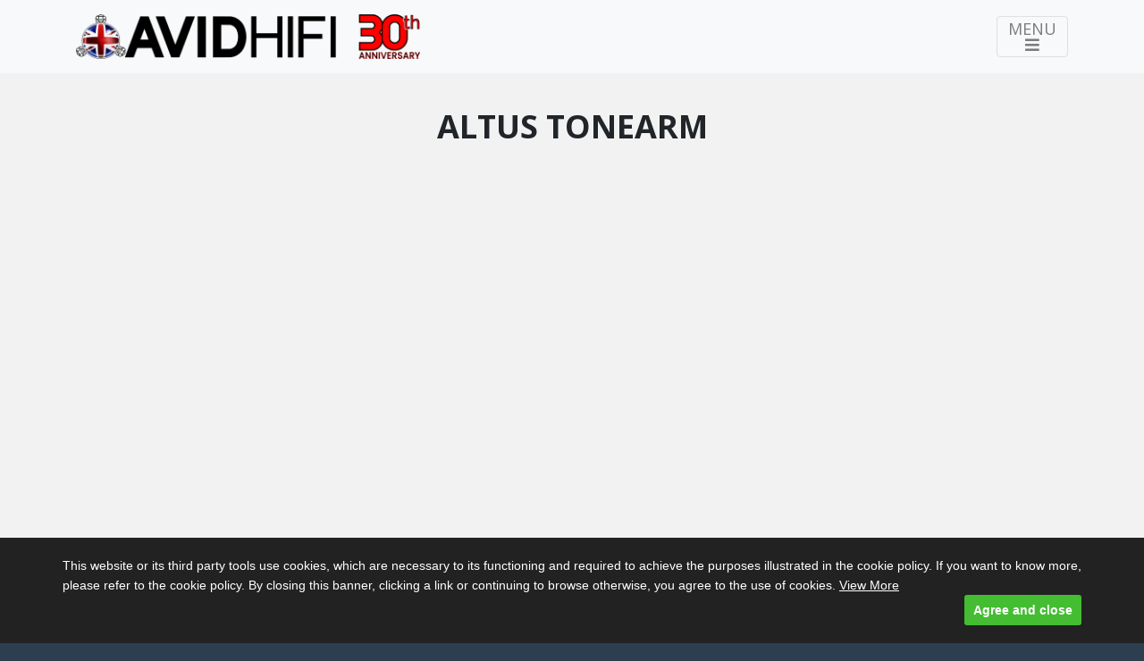

--- FILE ---
content_type: text/html; charset=UTF-8
request_url: https://www.avidhifi.com/altus-videos
body_size: 3589
content:
<!doctype html>
<html lang="en">
<head>
    <meta charset="utf-8">
    <meta http-equiv="X-UA-Compatible" content="IE=edge">
    <meta name="viewport" content="width=device-width, initial-scale=1">

    <!-- Place this data between the <head> tags of your website -->
    <title>AVID HIFI - ALTUS VIDEOS</title>

            <meta name="description" content="" />
            <!-- Twitter Card data -->
        <meta name="twitter:title" content="ALTUS VIDEOS - AVID HIFI">
            <meta name="twitter:card" content="">
                    <meta name="twitter:description" content="">
            
        <!-- Open Graph data -->
        <meta name="og:title" content="ALTUS VIDEOS - AVID HIFI">

        <meta property="og:type" content="" />
            <meta property="og:url" content="https://www.avidhifi.com/altus-videos" />
                    <meta property="og:description" content="" />
                <meta property="og:site_name" content="" />
        
    <!-- HTML5 Shim and Respond.js IE8 support of HTML5 elements and media queries -->
    <!-- WARNING: Respond.js doesn't work if you view the page via file:// -->
    <!--[if lt IE 9]>
    <script src="https://oss.maxcdn.com/libs/html5shiv/3.7.0/html5shiv.js"></script>
    <script src="https://oss.maxcdn.com/libs/respond.js/1.4.2/respond.min.js"></script>
    <![endif]-->

    <link rel="stylesheet" href="/css/app.css?id=7769f6c0d1ade8901721c664d7e4e75f">

    <link rel="apple-touch-icon" sizes="180x180" href="/apple-touch-icon.png">
    <link rel="icon" type="image/png" sizes="32x32" href="/favicon-32x32.png">
    <link rel="icon" type="image/png" sizes="16x16" href="/favicon-16x16.png">
    <link rel="manifest" href="/site.webmanifest">

    <script src="https://www.avidhifi.com/js/lazysizes.js" async="async"></script>

    <meta name="csrf-token" content="9W7qXOdJEnVScQfvvgTQva8QCUKXGKlVVRo8Jngg">

    <!-- tells google that /foo is the same as /foo?arg=true -->
    <link rel="canonical" href="https://www.avidhifi.com/altus-videos" />

    
    <link href="https://fonts.googleapis.com/css?family=Open+Sans:400,700&display=swap" rel="stylesheet">

    <link rel="stylesheet" href="https://cdnjs.cloudflare.com/ajax/libs/font-awesome/5.13.1/css/all.min.css" integrity="sha512-xA6Hp6oezhjd6LiLZynuukm80f8BoZ3OpcEYaqKoCV3HKQDrYjDE1Gu8ocxgxoXmwmSzM4iqPvCsOkQNiu41GA==" crossorigin="anonymous" />

</head>

<body>
    <script async src="https://www.googletagmanager.com/gtag/js?id=G-96WSQ20BHG"></script> 
<script> 
  window.dataLayer = window.dataLayer || []; 
  function gtag(){dataLayer.push(arguments);} 
  gtag('js', new Date()); 
 
  gtag('config', 'G-96WSQ20BHG'); 
</script> 


    <nav class="slide-menu" id="slide-menu-div">
        <div class="controls">
            <button type="button" class="btn slide-menu__control" data-action="close">Close</button>
        </div>

        <ul class="">
            <li class="home">
            <a href="https://www.avidhifi.com" class="nav-link">Home</a>
        </li>
                <li class="about">
            <a href="https://www.avidhifi.com/about" class="nav-link">About</a>
        </li>
                <li class="why-avid">
            <a href="https://www.avidhifi.com/why-avid" class="nav-link">Why Avid</a>
        </li>
                <li class=" products ">
            <a href="#" class=""> Products <b class="caret"></b></a>

                        <ul class="">
                                    <li><a class="" href="https://www.avidhifi.com/turntables">Turntables</a></li>
                                    <li><a class="" href="https://www.avidhifi.com/tonearms">Tonearms</a></li>
                                    <li><a class="" href="https://www.avidhifi.com/cartridges">Cartridges</a></li>
                                    <li><a class="" href="https://www.avidhifi.com/phono-stages">Phono Stages</a></li>
                                    <li><a class="" href="https://www.avidhifi.com/amplifiers">Amplifiers</a></li>
                                    <li><a class="" href="https://www.avidhifi.com/loudspeakers">Loudspeakers</a></li>
                                    <li><a class="" href="https://www.avidhifi.com/supports">Supports</a></li>
                                    <li><a class="" href="https://www.avidhifi.com/cables">Cables</a></li>
                                    <li><a class="" href="https://www.avidhifi.com/covers">Covers</a></li>
                                    <li><a class="" href="https://www.avidhifi.com/accessories">Accessories</a></li>
                            </ul>
                    </li>
                <li class="where-to-buy">
            <a href="https://www.avidhifi.com/find-a-dealer" class="nav-link">Where to Buy</a>
        </li>
                <li class="online-store">
            <a href="https://shop.avidhifi.com/" class="nav-link">Online Store</a>
        </li>
                <li class="upgrades">
            <a href="https://www.avidhifi.com/upgrades" class="nav-link">Upgrades</a>
        </li>
                <li class=" support ">
            <a href="#" class=""> Support <b class="caret"></b></a>

                        <ul class="">
                                    <li><a class="" href="https://www.avidhifi.com/contact">Contact</a></li>
                                    <li><a class="" href="https://www.avidhifi.com/register">Warranty</a></li>
                                    <li><a class="" href="https://www.avidhifi.com/support-videos">Videos</a></li>
                                    <li><a class="" href="https://www.avidhifi.com/returns">Returns</a></li>
                                    <li><a class="" href="https://www.avidhifi.com/careers">Careers</a></li>
                                    <li><a class="" href="https://www.avidhifi.com/become-a-dealer">Become a Dealer</a></li>
                            </ul>
                    </li>
            </ul>
    </nav>

    <nav class="navbar navbar-light bg-light box-shadow fixed-top">
        <div class="container">
            <a class="logo" href="/">
                <img src="/images/logo.png"  alt="AVID HIFI" class='logo img-fluid'>
            </a>

            <button class="ml-auto navbar-toggler slide-menu__control" type="button" data-target="slide-menu-div" data-action="toggle">
                <div class="menu-text">MENU</div>
                <i class="fa fa-bars" aria-hidden="true"></i>
            </button>
        </div>
    </nav>

    <div id="app">
        <div class="category-page">


    
    <div class="ranges">
        <div class="content">
            <div class="container">
                <div class="row">

                    <div class="col-12">
    
                        <div class="page-content">
                            <h1 style="text-align: center;">ALTUS TONEARM</h1>
                        </div>
                    </div>
                    <div class="col-12">
                        
                        <div class="embed-responsive embed-responsive-16by9">
    
                            <iframe src='https://www.youtube.com/embed/FjG2R18Z6SE?rel=0' frameborder='0' allowfullscreen class='embed-responsive-item'></iframe>
    
                        </div>                    
                                            </div>
                </div>
            </div>
        </div>

        <div class="content">
            <div class="container">
                        
                                
            </div>
        </div>
    


                
    </div>







</div>
    </div>

    <footer class='content'>
        <div class="container">
            <div class="row">
                <div class="text-center col-12 col-sm-4 text-md-left">
                    <div class="footer-block">

                        <h4>ABOUT</h4>

                        <ul>
                            <li>
                                <a href="/about">History</a>
                            </li>

                            <li>
                                <a href="/why-avid">Why AVID</a>
                            </li>

                        </ul>
                    </div>
                </div>

                <div class="text-center col-12 col-sm-4 text-md-left">
                    <div class="footer-block">
                        <h4>SUPPORT</h4>
                        <ul>
                            <li>
                                <a href="/contact">Contact Us</a>
                            </li>

                            <li>
                                <a href="/find-a-dealer">Where to buy</a>
                            </li>

                            <li>
                                <a href="/register">Warranty</a>
                            </li>

                            <li>
                                <a href="/support-videos">Videos</a>
                            </li>
                            
                            <li>
                                <a href="/returns">Returns</a>
                            </li>

                            <li>
                                <a href="/careers">Careers</a>
                            </li>

                            <li>
                                <a href="/become-a-dealer">Become a Dealer</a>
                            </li>
                        </ul>
                    </div>
                </div>

                <div class="text-center col-12 col-sm-4 text-md-left">
                    <div class="footer-block">
                        <div class=" social-icons">
                        <h4 class='mb-1'>SOCIAL</h4>

                        <a href="https://twitter.com/avidhifi " title='twitter' class="" target='_blank' rel="noopener">
                            <i class="fab fa-twitter-square" aria-hidden="true"></i></a>

                        <a href="https://www.facebook.com/avidhifi" title='facebook' class="" target='_blank' rel="noopener">
                            <i class="fab fa-facebook-square" aria-hidden="true"></i></a>
                            <a href="https://www.linkedin.com/company/avidhifi/" title='linkedin' class="" target='_blank' rel="noopener">
                                <i class="fab fa-linkedin-square" aria-hidden="true"></i></a>


                        <a href="https://www.youtube.com/channel/UC-X2s_8-qxpbjKlXCcF6l2w" title='youtube' class="" target='_blank' rel="noopener"><i class="fab fa-youtube-square" aria-hidden="true"></i></a>

                        <a href="https://www.instagram.com/avidhifi" title='instagram' class="" target='_blank' rel="noopener"><i class="fab fa-instagram-square" aria-hidden="true"></i></a>
                        </div>
                        <hr>
                        <!-- Begin Mailchimp Signup Form -->
                        <div id="mc_embed_signup">
                            <form action="https://avidhifi.us5.list-manage.com/subscribe/post?u=694f711ed10d0fef2e6214443&amp;id=552177fbcc" method="post" id="mc-embedded-subscribe-form" name="mc-embedded-subscribe-form" class="validate" target="_blank" novalidate>
                                <div id="mc_embed_signup_scroll">
                                <h4>NEWSLETTER SIGNUP</h4>
                            <div class="mb-1 mc-field-group">
                                <label for="mce-EMAIL">Enter your email address below to subscribe to our newsletter</label>
                                <input type="email" value="" placeholder="info@avidhifi.co.uk" name="EMAIL" class="required email form-control" id="mce-EMAIL">
                            </div>
                                <div id="mce-responses" class="clear">
                                    <div class="response" id="mce-error-response" style="display:none"></div>
                                    <div class="response" id="mce-success-response" style="display:none"></div>
                                </div>    <!-- real people should not fill this in and expect good things - do not remove this or risk form bot signups-->
                                <div style="position: absolute; left: -5000px;" aria-hidden="true"><input type="text" name="b_694f711ed10d0fef2e6214443_552177fbcc" tabindex="-1" value=""></div>
                                <div class="clear"><input type="submit" value="Subscribe" name="subscribe" id="mc-embedded-subscribe" class="button btn btn-success"></div>
                                </div>
                            </form>
                            </div>

                        <!--End mc_embed_signup-->
                    </div>
                </div>
            </div>
        </div>
    </footer>

    <div class="sub-footer">
        <div class="content">
            <div class="container">
                <div class="row">
                    <div class="mb-3 text-center col-12 col-md-4 mb-md-0 text-md-left">

                        <a href="#">
                            <img src="/images/logo_footer.png" alt="AVID HIFI" class="logo">
                        </a>

                        <div>
                            <small>Copyright 2026 AVID HIFI</small>
                        </div>
                    </div>

                    <div class="text-center col-12 col-md-4 text-md-left">
                        Telephone: +44 (0)1480 869 900 <br>
                        Email: info@avidhifi.co.uk
                    </div>

                    <div class="text-center col-12 col-md-4 text-md-left">
                        <ul>
                            <li>
                                <a href="/privacy-policy">Privacy Policy</a>
                            </li>

                            <li>
                                <a href="/website-terms-of-use">Website Terms of Use</a>
                            </li>

                            <li>
                                <a href="/terms-and-conditions">Terms &amp; Conditions of Sales</a>
                            </li>
                        </ul>

                        <div class="designed-by">
                            <small>Designed and built by <a href="http://www.comtecs.co.uk" target="_blank" rel="noopener">Comtecs</a></small>
                        </div>
                    </div>

                </div>
            </div>
        </div>
    </div>

    <!-- place near the end of the document -->
    <div id='cookie-info' style='display: none;'>
        <div class="cookie-container">
            <div>This website or its third party tools use cookies, which are necessary to its functioning and required to achieve the purposes illustrated in the cookie policy. If you want to know more, please refer to the cookie policy. By closing this banner, clicking a link or continuing to browse otherwise, you agree to the use of cookies. <a href="/cookie-policy" target='_blank'>View More</a></div>

            <span onclick="agreeCookie()" class='close-window'>Agree and close</span>
        </div>
    </div>

    <script src="//maps.googleapis.com/maps/api/js?key=AIzaSyAzUEgvQxXMR3xxOwWK6dXGGdo6s6TQtws&libraries=places"></script>

    <script src="/js/app.js?id=4b7e662fc1f9c392eb06e03356ff49ea"></script>

    </body>
</html>
